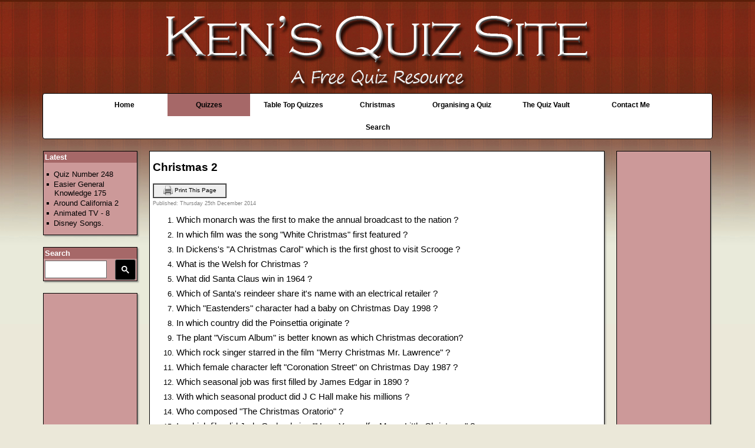

--- FILE ---
content_type: text/html; charset=UTF-8
request_url: https://www.kensquiz.co.uk/quizzes/christmas-quizzes/christmas-2/
body_size: 8845
content:
<!DOCTYPE html>
<!--[if IE 7]>
<html class="ie ie7" lang="en-GB">
<![endif]-->
<!--[if IE 8]>
<html class="ie ie8" lang="en-GB">
<![endif]-->
<!--[if !(IE 7) | !(IE 8)  ]><!-->
<html lang="en-GB">
<!--<![endif]-->
<head>


<meta charset="UTF-8" />
<!--<meta name="viewport" content="width=device-width" />-->
<meta name="viewport" content="width=device-width, initial-scale=1.0 maximum-scale=2.0, user-scalable=no" />
<title>Quizzes &laquo;  Ken&#039;s Quiz Site</title>
<link rel="profile" href="https://gmpg.org/xfn/11" />
<link rel="pingback" href="https://www.kensquiz.co.uk/xmlrpc.php" />
<!--[if lt IE 9]>
<script src="https://www.kensquiz.co.uk/wp-content/themes/kensquizsitethree/js/html5.js" type="text/javascript"></script>
<![endif]-->
<meta name='robots' content='max-image-preview:large' />
	<style>img:is([sizes="auto" i], [sizes^="auto," i]) { contain-intrinsic-size: 3000px 1500px }</style>
	<link rel='dns-prefetch' href='//www.googletagmanager.com' />
<link rel='dns-prefetch' href='//pagead2.googlesyndication.com' />
<link rel="alternate" type="application/rss+xml" title="Ken&#039;s Quiz Site &raquo; Quizzes Comments Feed" href="https://www.kensquiz.co.uk/quizzes/feed/" />
<script type="text/javascript">
/* <![CDATA[ */
window._wpemojiSettings = {"baseUrl":"https:\/\/s.w.org\/images\/core\/emoji\/16.0.1\/72x72\/","ext":".png","svgUrl":"https:\/\/s.w.org\/images\/core\/emoji\/16.0.1\/svg\/","svgExt":".svg","source":{"concatemoji":"https:\/\/www.kensquiz.co.uk\/wp-includes\/js\/wp-emoji-release.min.js?ver=6.8.3"}};
/*! This file is auto-generated */
!function(s,n){var o,i,e;function c(e){try{var t={supportTests:e,timestamp:(new Date).valueOf()};sessionStorage.setItem(o,JSON.stringify(t))}catch(e){}}function p(e,t,n){e.clearRect(0,0,e.canvas.width,e.canvas.height),e.fillText(t,0,0);var t=new Uint32Array(e.getImageData(0,0,e.canvas.width,e.canvas.height).data),a=(e.clearRect(0,0,e.canvas.width,e.canvas.height),e.fillText(n,0,0),new Uint32Array(e.getImageData(0,0,e.canvas.width,e.canvas.height).data));return t.every(function(e,t){return e===a[t]})}function u(e,t){e.clearRect(0,0,e.canvas.width,e.canvas.height),e.fillText(t,0,0);for(var n=e.getImageData(16,16,1,1),a=0;a<n.data.length;a++)if(0!==n.data[a])return!1;return!0}function f(e,t,n,a){switch(t){case"flag":return n(e,"\ud83c\udff3\ufe0f\u200d\u26a7\ufe0f","\ud83c\udff3\ufe0f\u200b\u26a7\ufe0f")?!1:!n(e,"\ud83c\udde8\ud83c\uddf6","\ud83c\udde8\u200b\ud83c\uddf6")&&!n(e,"\ud83c\udff4\udb40\udc67\udb40\udc62\udb40\udc65\udb40\udc6e\udb40\udc67\udb40\udc7f","\ud83c\udff4\u200b\udb40\udc67\u200b\udb40\udc62\u200b\udb40\udc65\u200b\udb40\udc6e\u200b\udb40\udc67\u200b\udb40\udc7f");case"emoji":return!a(e,"\ud83e\udedf")}return!1}function g(e,t,n,a){var r="undefined"!=typeof WorkerGlobalScope&&self instanceof WorkerGlobalScope?new OffscreenCanvas(300,150):s.createElement("canvas"),o=r.getContext("2d",{willReadFrequently:!0}),i=(o.textBaseline="top",o.font="600 32px Arial",{});return e.forEach(function(e){i[e]=t(o,e,n,a)}),i}function t(e){var t=s.createElement("script");t.src=e,t.defer=!0,s.head.appendChild(t)}"undefined"!=typeof Promise&&(o="wpEmojiSettingsSupports",i=["flag","emoji"],n.supports={everything:!0,everythingExceptFlag:!0},e=new Promise(function(e){s.addEventListener("DOMContentLoaded",e,{once:!0})}),new Promise(function(t){var n=function(){try{var e=JSON.parse(sessionStorage.getItem(o));if("object"==typeof e&&"number"==typeof e.timestamp&&(new Date).valueOf()<e.timestamp+604800&&"object"==typeof e.supportTests)return e.supportTests}catch(e){}return null}();if(!n){if("undefined"!=typeof Worker&&"undefined"!=typeof OffscreenCanvas&&"undefined"!=typeof URL&&URL.createObjectURL&&"undefined"!=typeof Blob)try{var e="postMessage("+g.toString()+"("+[JSON.stringify(i),f.toString(),p.toString(),u.toString()].join(",")+"));",a=new Blob([e],{type:"text/javascript"}),r=new Worker(URL.createObjectURL(a),{name:"wpTestEmojiSupports"});return void(r.onmessage=function(e){c(n=e.data),r.terminate(),t(n)})}catch(e){}c(n=g(i,f,p,u))}t(n)}).then(function(e){for(var t in e)n.supports[t]=e[t],n.supports.everything=n.supports.everything&&n.supports[t],"flag"!==t&&(n.supports.everythingExceptFlag=n.supports.everythingExceptFlag&&n.supports[t]);n.supports.everythingExceptFlag=n.supports.everythingExceptFlag&&!n.supports.flag,n.DOMReady=!1,n.readyCallback=function(){n.DOMReady=!0}}).then(function(){return e}).then(function(){var e;n.supports.everything||(n.readyCallback(),(e=n.source||{}).concatemoji?t(e.concatemoji):e.wpemoji&&e.twemoji&&(t(e.twemoji),t(e.wpemoji)))}))}((window,document),window._wpemojiSettings);
/* ]]> */
</script>
<style id='wp-emoji-styles-inline-css' type='text/css'>

	img.wp-smiley, img.emoji {
		display: inline !important;
		border: none !important;
		box-shadow: none !important;
		height: 1em !important;
		width: 1em !important;
		margin: 0 0.07em !important;
		vertical-align: -0.1em !important;
		background: none !important;
		padding: 0 !important;
	}
</style>
<link rel='stylesheet' id='wp-block-library-css' href='https://www.kensquiz.co.uk/wp-includes/css/dist/block-library/style.min.css?ver=6.8.3' type='text/css' media='all' />
<style id='classic-theme-styles-inline-css' type='text/css'>
/*! This file is auto-generated */
.wp-block-button__link{color:#fff;background-color:#32373c;border-radius:9999px;box-shadow:none;text-decoration:none;padding:calc(.667em + 2px) calc(1.333em + 2px);font-size:1.125em}.wp-block-file__button{background:#32373c;color:#fff;text-decoration:none}
</style>
<link rel='stylesheet' id='mediaelement-css' href='https://www.kensquiz.co.uk/wp-includes/js/mediaelement/mediaelementplayer-legacy.min.css?ver=4.2.17' type='text/css' media='all' />
<link rel='stylesheet' id='wp-mediaelement-css' href='https://www.kensquiz.co.uk/wp-includes/js/mediaelement/wp-mediaelement.min.css?ver=6.8.3' type='text/css' media='all' />
<style id='jetpack-sharing-buttons-style-inline-css' type='text/css'>
.jetpack-sharing-buttons__services-list{display:flex;flex-direction:row;flex-wrap:wrap;gap:0;list-style-type:none;margin:5px;padding:0}.jetpack-sharing-buttons__services-list.has-small-icon-size{font-size:12px}.jetpack-sharing-buttons__services-list.has-normal-icon-size{font-size:16px}.jetpack-sharing-buttons__services-list.has-large-icon-size{font-size:24px}.jetpack-sharing-buttons__services-list.has-huge-icon-size{font-size:36px}@media print{.jetpack-sharing-buttons__services-list{display:none!important}}.editor-styles-wrapper .wp-block-jetpack-sharing-buttons{gap:0;padding-inline-start:0}ul.jetpack-sharing-buttons__services-list.has-background{padding:1.25em 2.375em}
</style>
<style id='global-styles-inline-css' type='text/css'>
:root{--wp--preset--aspect-ratio--square: 1;--wp--preset--aspect-ratio--4-3: 4/3;--wp--preset--aspect-ratio--3-4: 3/4;--wp--preset--aspect-ratio--3-2: 3/2;--wp--preset--aspect-ratio--2-3: 2/3;--wp--preset--aspect-ratio--16-9: 16/9;--wp--preset--aspect-ratio--9-16: 9/16;--wp--preset--color--black: #000000;--wp--preset--color--cyan-bluish-gray: #abb8c3;--wp--preset--color--white: #ffffff;--wp--preset--color--pale-pink: #f78da7;--wp--preset--color--vivid-red: #cf2e2e;--wp--preset--color--luminous-vivid-orange: #ff6900;--wp--preset--color--luminous-vivid-amber: #fcb900;--wp--preset--color--light-green-cyan: #7bdcb5;--wp--preset--color--vivid-green-cyan: #00d084;--wp--preset--color--pale-cyan-blue: #8ed1fc;--wp--preset--color--vivid-cyan-blue: #0693e3;--wp--preset--color--vivid-purple: #9b51e0;--wp--preset--gradient--vivid-cyan-blue-to-vivid-purple: linear-gradient(135deg,rgba(6,147,227,1) 0%,rgb(155,81,224) 100%);--wp--preset--gradient--light-green-cyan-to-vivid-green-cyan: linear-gradient(135deg,rgb(122,220,180) 0%,rgb(0,208,130) 100%);--wp--preset--gradient--luminous-vivid-amber-to-luminous-vivid-orange: linear-gradient(135deg,rgba(252,185,0,1) 0%,rgba(255,105,0,1) 100%);--wp--preset--gradient--luminous-vivid-orange-to-vivid-red: linear-gradient(135deg,rgba(255,105,0,1) 0%,rgb(207,46,46) 100%);--wp--preset--gradient--very-light-gray-to-cyan-bluish-gray: linear-gradient(135deg,rgb(238,238,238) 0%,rgb(169,184,195) 100%);--wp--preset--gradient--cool-to-warm-spectrum: linear-gradient(135deg,rgb(74,234,220) 0%,rgb(151,120,209) 20%,rgb(207,42,186) 40%,rgb(238,44,130) 60%,rgb(251,105,98) 80%,rgb(254,248,76) 100%);--wp--preset--gradient--blush-light-purple: linear-gradient(135deg,rgb(255,206,236) 0%,rgb(152,150,240) 100%);--wp--preset--gradient--blush-bordeaux: linear-gradient(135deg,rgb(254,205,165) 0%,rgb(254,45,45) 50%,rgb(107,0,62) 100%);--wp--preset--gradient--luminous-dusk: linear-gradient(135deg,rgb(255,203,112) 0%,rgb(199,81,192) 50%,rgb(65,88,208) 100%);--wp--preset--gradient--pale-ocean: linear-gradient(135deg,rgb(255,245,203) 0%,rgb(182,227,212) 50%,rgb(51,167,181) 100%);--wp--preset--gradient--electric-grass: linear-gradient(135deg,rgb(202,248,128) 0%,rgb(113,206,126) 100%);--wp--preset--gradient--midnight: linear-gradient(135deg,rgb(2,3,129) 0%,rgb(40,116,252) 100%);--wp--preset--font-size--small: 13px;--wp--preset--font-size--medium: 20px;--wp--preset--font-size--large: 36px;--wp--preset--font-size--x-large: 42px;--wp--preset--spacing--20: 0.44rem;--wp--preset--spacing--30: 0.67rem;--wp--preset--spacing--40: 1rem;--wp--preset--spacing--50: 1.5rem;--wp--preset--spacing--60: 2.25rem;--wp--preset--spacing--70: 3.38rem;--wp--preset--spacing--80: 5.06rem;--wp--preset--shadow--natural: 6px 6px 9px rgba(0, 0, 0, 0.2);--wp--preset--shadow--deep: 12px 12px 50px rgba(0, 0, 0, 0.4);--wp--preset--shadow--sharp: 6px 6px 0px rgba(0, 0, 0, 0.2);--wp--preset--shadow--outlined: 6px 6px 0px -3px rgba(255, 255, 255, 1), 6px 6px rgba(0, 0, 0, 1);--wp--preset--shadow--crisp: 6px 6px 0px rgba(0, 0, 0, 1);}:where(.is-layout-flex){gap: 0.5em;}:where(.is-layout-grid){gap: 0.5em;}body .is-layout-flex{display: flex;}.is-layout-flex{flex-wrap: wrap;align-items: center;}.is-layout-flex > :is(*, div){margin: 0;}body .is-layout-grid{display: grid;}.is-layout-grid > :is(*, div){margin: 0;}:where(.wp-block-columns.is-layout-flex){gap: 2em;}:where(.wp-block-columns.is-layout-grid){gap: 2em;}:where(.wp-block-post-template.is-layout-flex){gap: 1.25em;}:where(.wp-block-post-template.is-layout-grid){gap: 1.25em;}.has-black-color{color: var(--wp--preset--color--black) !important;}.has-cyan-bluish-gray-color{color: var(--wp--preset--color--cyan-bluish-gray) !important;}.has-white-color{color: var(--wp--preset--color--white) !important;}.has-pale-pink-color{color: var(--wp--preset--color--pale-pink) !important;}.has-vivid-red-color{color: var(--wp--preset--color--vivid-red) !important;}.has-luminous-vivid-orange-color{color: var(--wp--preset--color--luminous-vivid-orange) !important;}.has-luminous-vivid-amber-color{color: var(--wp--preset--color--luminous-vivid-amber) !important;}.has-light-green-cyan-color{color: var(--wp--preset--color--light-green-cyan) !important;}.has-vivid-green-cyan-color{color: var(--wp--preset--color--vivid-green-cyan) !important;}.has-pale-cyan-blue-color{color: var(--wp--preset--color--pale-cyan-blue) !important;}.has-vivid-cyan-blue-color{color: var(--wp--preset--color--vivid-cyan-blue) !important;}.has-vivid-purple-color{color: var(--wp--preset--color--vivid-purple) !important;}.has-black-background-color{background-color: var(--wp--preset--color--black) !important;}.has-cyan-bluish-gray-background-color{background-color: var(--wp--preset--color--cyan-bluish-gray) !important;}.has-white-background-color{background-color: var(--wp--preset--color--white) !important;}.has-pale-pink-background-color{background-color: var(--wp--preset--color--pale-pink) !important;}.has-vivid-red-background-color{background-color: var(--wp--preset--color--vivid-red) !important;}.has-luminous-vivid-orange-background-color{background-color: var(--wp--preset--color--luminous-vivid-orange) !important;}.has-luminous-vivid-amber-background-color{background-color: var(--wp--preset--color--luminous-vivid-amber) !important;}.has-light-green-cyan-background-color{background-color: var(--wp--preset--color--light-green-cyan) !important;}.has-vivid-green-cyan-background-color{background-color: var(--wp--preset--color--vivid-green-cyan) !important;}.has-pale-cyan-blue-background-color{background-color: var(--wp--preset--color--pale-cyan-blue) !important;}.has-vivid-cyan-blue-background-color{background-color: var(--wp--preset--color--vivid-cyan-blue) !important;}.has-vivid-purple-background-color{background-color: var(--wp--preset--color--vivid-purple) !important;}.has-black-border-color{border-color: var(--wp--preset--color--black) !important;}.has-cyan-bluish-gray-border-color{border-color: var(--wp--preset--color--cyan-bluish-gray) !important;}.has-white-border-color{border-color: var(--wp--preset--color--white) !important;}.has-pale-pink-border-color{border-color: var(--wp--preset--color--pale-pink) !important;}.has-vivid-red-border-color{border-color: var(--wp--preset--color--vivid-red) !important;}.has-luminous-vivid-orange-border-color{border-color: var(--wp--preset--color--luminous-vivid-orange) !important;}.has-luminous-vivid-amber-border-color{border-color: var(--wp--preset--color--luminous-vivid-amber) !important;}.has-light-green-cyan-border-color{border-color: var(--wp--preset--color--light-green-cyan) !important;}.has-vivid-green-cyan-border-color{border-color: var(--wp--preset--color--vivid-green-cyan) !important;}.has-pale-cyan-blue-border-color{border-color: var(--wp--preset--color--pale-cyan-blue) !important;}.has-vivid-cyan-blue-border-color{border-color: var(--wp--preset--color--vivid-cyan-blue) !important;}.has-vivid-purple-border-color{border-color: var(--wp--preset--color--vivid-purple) !important;}.has-vivid-cyan-blue-to-vivid-purple-gradient-background{background: var(--wp--preset--gradient--vivid-cyan-blue-to-vivid-purple) !important;}.has-light-green-cyan-to-vivid-green-cyan-gradient-background{background: var(--wp--preset--gradient--light-green-cyan-to-vivid-green-cyan) !important;}.has-luminous-vivid-amber-to-luminous-vivid-orange-gradient-background{background: var(--wp--preset--gradient--luminous-vivid-amber-to-luminous-vivid-orange) !important;}.has-luminous-vivid-orange-to-vivid-red-gradient-background{background: var(--wp--preset--gradient--luminous-vivid-orange-to-vivid-red) !important;}.has-very-light-gray-to-cyan-bluish-gray-gradient-background{background: var(--wp--preset--gradient--very-light-gray-to-cyan-bluish-gray) !important;}.has-cool-to-warm-spectrum-gradient-background{background: var(--wp--preset--gradient--cool-to-warm-spectrum) !important;}.has-blush-light-purple-gradient-background{background: var(--wp--preset--gradient--blush-light-purple) !important;}.has-blush-bordeaux-gradient-background{background: var(--wp--preset--gradient--blush-bordeaux) !important;}.has-luminous-dusk-gradient-background{background: var(--wp--preset--gradient--luminous-dusk) !important;}.has-pale-ocean-gradient-background{background: var(--wp--preset--gradient--pale-ocean) !important;}.has-electric-grass-gradient-background{background: var(--wp--preset--gradient--electric-grass) !important;}.has-midnight-gradient-background{background: var(--wp--preset--gradient--midnight) !important;}.has-small-font-size{font-size: var(--wp--preset--font-size--small) !important;}.has-medium-font-size{font-size: var(--wp--preset--font-size--medium) !important;}.has-large-font-size{font-size: var(--wp--preset--font-size--large) !important;}.has-x-large-font-size{font-size: var(--wp--preset--font-size--x-large) !important;}
:where(.wp-block-post-template.is-layout-flex){gap: 1.25em;}:where(.wp-block-post-template.is-layout-grid){gap: 1.25em;}
:where(.wp-block-columns.is-layout-flex){gap: 2em;}:where(.wp-block-columns.is-layout-grid){gap: 2em;}
:root :where(.wp-block-pullquote){font-size: 1.5em;line-height: 1.6;}
</style>
<link rel='stylesheet' id='page-list-style-css' href='https://www.kensquiz.co.uk/wp-content/plugins/page-list/css/page-list.css?ver=5.9' type='text/css' media='all' />

<!-- Google tag (gtag.js) snippet added by Site Kit -->
<!-- Google Analytics snippet added by Site Kit -->
<script type="text/javascript" src="https://www.googletagmanager.com/gtag/js?id=GT-W6XG4F3" id="google_gtagjs-js" async></script>
<script type="text/javascript" id="google_gtagjs-js-after">
/* <![CDATA[ */
window.dataLayer = window.dataLayer || [];function gtag(){dataLayer.push(arguments);}
gtag("set","linker",{"domains":["www.kensquiz.co.uk"]});
gtag("js", new Date());
gtag("set", "developer_id.dZTNiMT", true);
gtag("config", "GT-W6XG4F3");
/* ]]> */
</script>
<link rel="https://api.w.org/" href="https://www.kensquiz.co.uk/wp-json/" /><link rel="alternate" title="JSON" type="application/json" href="https://www.kensquiz.co.uk/wp-json/wp/v2/pages/4" /><link rel="EditURI" type="application/rsd+xml" title="RSD" href="https://www.kensquiz.co.uk/xmlrpc.php?rsd" />
<meta name="generator" content="WordPress 6.8.3" />
<link rel="canonical" href="https://www.kensquiz.co.uk/quizzes/" />
<link rel='shortlink' href='https://www.kensquiz.co.uk/?p=4' />
<link rel="alternate" title="oEmbed (JSON)" type="application/json+oembed" href="https://www.kensquiz.co.uk/wp-json/oembed/1.0/embed?url=https%3A%2F%2Fwww.kensquiz.co.uk%2Fquizzes%2F" />
<link rel="alternate" title="oEmbed (XML)" type="text/xml+oembed" href="https://www.kensquiz.co.uk/wp-json/oembed/1.0/embed?url=https%3A%2F%2Fwww.kensquiz.co.uk%2Fquizzes%2F&#038;format=xml" />
<meta name="generator" content="Site Kit by Google 1.170.0" />
<!-- Google AdSense meta tags added by Site Kit -->
<meta name="google-adsense-platform-account" content="ca-host-pub-2644536267352236">
<meta name="google-adsense-platform-domain" content="sitekit.withgoogle.com">
<!-- End Google AdSense meta tags added by Site Kit -->

<!-- Google AdSense snippet added by Site Kit -->
<script type="text/javascript" async="async" src="https://pagead2.googlesyndication.com/pagead/js/adsbygoogle.js?client=ca-pub-6035037949651297&amp;host=ca-host-pub-2644536267352236" crossorigin="anonymous"></script>

<!-- End Google AdSense snippet added by Site Kit -->
<link rel="icon" href="https://www.kensquiz.co.uk/wp-content/uploads/cropped-cropped-site-icon-32x32.jpg" sizes="32x32" />
<link rel="icon" href="https://www.kensquiz.co.uk/wp-content/uploads/cropped-cropped-site-icon-192x192.jpg" sizes="192x192" />
<link rel="apple-touch-icon" href="https://www.kensquiz.co.uk/wp-content/uploads/cropped-cropped-site-icon-180x180.jpg" />
<meta name="msapplication-TileImage" content="https://www.kensquiz.co.uk/wp-content/uploads/cropped-cropped-site-icon-270x270.jpg" />
<!--<link rel="stylesheet" href="https://www.kensquiz.co.uk/wp-content/themes/kensquizsitethree/html5-doctor-reset-stylesheet.css" type="text/css" media="screen" />-->

<link rel="stylesheet" href="https://www.kensquiz.co.uk/wp-content/themes/kensquizsitethree/style.css" type="text/css" media="screen" />
<link rel="stylesheet" type="text/css" media="print" href="https://www.kensquiz.co.uk/wp-content/themes/kensquizsitethree/print.css" />



<!-- Script for Custom Google Search integration -->
<script>
  (function() {
    var cx = 'partner-pub-9213372745182820:3974034687';
    var gcse = document.createElement('script');
    gcse.type = 'text/javascript';
    gcse.async = true;
    gcse.src = 'https://cse.google.com/cse.js?cx=' + cx;
    var s = document.getElementsByTagName('script')[0];
    s.parentNode.insertBefore(gcse, s);
  })();
</script>

</head>


<body class="wp-singular page-template-default page page-id-4 wp-theme-kensquizsitethree">

<div id="page" class="hfeed site">
	<div id="masthead" class="site-header" role="banner">


        <span id="titlelogoholder">
            <a href="https://www.kensquiz.co.uk/">
            <img alt="Ken's Quiz Site. A Free Quiz Resource" src="https://www.kensquiz.co.uk/wp-content/themes/kensquizsitethree/images/logo.png" class="header-image">
			<img alt="Ken's Quiz Site. A Free Quiz Resource" src="https://www.kensquiz.co.uk/wp-content/themes/kensquizsitethree/images/logo-black.jpg" class="header-image-black">
            </a>
        </span>

        <!-- Original -->
<!--        <span id="menuholder">
<!-- 		<div id="navmenu" class="main-navigation dropshadow" role="navigation">
        <!-- Dynamic Menu Items configured from within WP-ADMIN -->
<!-- 	         -->
<!-- 		</div><!-- #site-navigation -->
<!--         </span>-->

        <!-- From STTG -->
	
        <span class="navmenuspan">
		<div id="navmenu" class="main-navigation" role="navigation">
	        <div class="menu-header"><ul id="menu-main-menu" class="menu"><li id="menu-item-342" class="menu-item menu-item-type-post_type menu-item-object-page menu-item-home menu-item-342"><a href="https://www.kensquiz.co.uk/">Home</a></li>
<li id="menu-item-39" class="menu-item menu-item-type-post_type menu-item-object-page current-menu-item page_item page-item-4 current_page_item menu-item-has-children menu-item-39"><a href="https://www.kensquiz.co.uk/quizzes/" aria-current="page">Quizzes</a>
<ul class="sub-menu">
	<li id="menu-item-66" class="menu-item menu-item-type-custom menu-item-object-custom menu-item-66"><a href="/quizzes/quiz-archive">General Knowledge</a></li>
	<li id="menu-item-67" class="menu-item menu-item-type-custom menu-item-object-custom menu-item-67"><a href="/quizzes/quizzes-for-special-occassions">Special Occasions</a></li>
	<li id="menu-item-68" class="menu-item menu-item-type-custom menu-item-object-custom menu-item-68"><a href="/quizzes/culture">Culture</a></li>
	<li id="menu-item-74" class="menu-item menu-item-type-custom menu-item-object-custom menu-item-74"><a href="/quizzes/food-a-drink-quizzes">Food &#038; Drink</a></li>
	<li id="menu-item-69" class="menu-item menu-item-type-custom menu-item-object-custom menu-item-69"><a href="/quizzes/history-quizzes">History Quizzes</a></li>
	<li id="menu-item-70" class="menu-item menu-item-type-custom menu-item-object-custom menu-item-70"><a href="/quizzes/music-trivia">Music Trivia</a></li>
	<li id="menu-item-71" class="menu-item menu-item-type-custom menu-item-object-custom menu-item-71"><a href="/quizzes/people-and-places">People and Places</a></li>
	<li id="menu-item-72" class="menu-item menu-item-type-custom menu-item-object-custom menu-item-72"><a href="/quizzes/science-a-nature">Science &#038; Nature</a></li>
	<li id="menu-item-73" class="menu-item menu-item-type-custom menu-item-object-custom menu-item-73"><a href="/quizzes/sports-quizzes">Sports Quizzes</a></li>
	<li id="menu-item-75" class="menu-item menu-item-type-custom menu-item-object-custom menu-item-75"><a href="/quizzes/tv-and-films">TV and Films</a></li>
	<li id="menu-item-791" class="menu-item menu-item-type-custom menu-item-object-custom menu-item-791"><a href="/quizzes/christmas-quizzes">Christmas</a></li>
</ul>
</li>
<li id="menu-item-29" class="menu-item menu-item-type-post_type menu-item-object-page menu-item-has-children menu-item-29"><a href="https://www.kensquiz.co.uk/table-top-quizzes/">Table Top Quizzes</a>
<ul class="sub-menu">
	<li id="menu-item-31" class="menu-item menu-item-type-post_type menu-item-object-page menu-item-has-children menu-item-31"><a href="https://www.kensquiz.co.uk/table-top-quizzes/picture-rounds/">Picture Rounds</a>
	<ul class="sub-menu">
		<li id="menu-item-32" class="menu-item menu-item-type-post_type menu-item-object-page menu-item-32"><a href="https://www.kensquiz.co.uk/table-top-quizzes/picture-rounds/logos/">Logos</a></li>
		<li id="menu-item-33" class="menu-item menu-item-type-post_type menu-item-object-page menu-item-33"><a href="https://www.kensquiz.co.uk/table-top-quizzes/picture-rounds/other-ideas/">Other Ideas</a></li>
	</ul>
</li>
	<li id="menu-item-35" class="menu-item menu-item-type-post_type menu-item-object-page menu-item-has-children menu-item-35"><a href="https://www.kensquiz.co.uk/table-top-quizzes/word-puzzles/">Word Puzzles</a>
	<ul class="sub-menu">
		<li id="menu-item-36" class="menu-item menu-item-type-post_type menu-item-object-page menu-item-36"><a href="https://www.kensquiz.co.uk/table-top-quizzes/word-puzzles/anagrams/">Anagrams</a></li>
		<li id="menu-item-37" class="menu-item menu-item-type-post_type menu-item-object-page menu-item-37"><a href="https://www.kensquiz.co.uk/table-top-quizzes/word-puzzles/dingbats/">Dingbats</a></li>
		<li id="menu-item-38" class="menu-item menu-item-type-post_type menu-item-object-page menu-item-38"><a href="https://www.kensquiz.co.uk/table-top-quizzes/word-puzzles/ditloids/">Ditloids</a></li>
	</ul>
</li>
	<li id="menu-item-224" class="menu-item menu-item-type-post_type menu-item-object-page menu-item-224"><a href="https://www.kensquiz.co.uk/table-top-quizzes/cryptic-quizzes/">Cryptic Quizzes</a></li>
	<li id="menu-item-34" class="menu-item menu-item-type-post_type menu-item-object-page menu-item-34"><a href="https://www.kensquiz.co.uk/table-top-quizzes/seasonal-rounds/">Seasonal Rounds</a></li>
	<li id="menu-item-30" class="menu-item menu-item-type-post_type menu-item-object-page menu-item-30"><a href="https://www.kensquiz.co.uk/table-top-quizzes/other-types/">Other Types</a></li>
</ul>
</li>
<li id="menu-item-788" class="menu-item menu-item-type-post_type menu-item-object-page menu-item-has-children menu-item-788"><a href="https://www.kensquiz.co.uk/christmas/">Christmas</a>
<ul class="sub-menu">
	<li id="menu-item-790" class="menu-item menu-item-type-custom menu-item-object-custom menu-item-790"><a href="/quizzes/christmas-quizzes">Christmas Quizzes</a></li>
	<li id="menu-item-789" class="menu-item menu-item-type-post_type menu-item-object-page menu-item-789"><a href="https://www.kensquiz.co.uk/table-top-quizzes/seasonal-rounds/">Paper Rounds</a></li>
</ul>
</li>
<li id="menu-item-43" class="menu-item menu-item-type-post_type menu-item-object-page menu-item-43"><a href="https://www.kensquiz.co.uk/organising-a-quiz/">Organising a Quiz</a></li>
<li id="menu-item-45" class="menu-item menu-item-type-post_type menu-item-object-page menu-item-45"><a href="https://www.kensquiz.co.uk/the-quiz-vault/">The Quiz Vault</a></li>
<li id="menu-item-44" class="menu-item menu-item-type-post_type menu-item-object-page menu-item-44"><a href="https://www.kensquiz.co.uk/contact-me/">Contact Me</a></li>
<li id="menu-item-3543" class="menu-item menu-item-type-post_type menu-item-object-page menu-item-3543"><a href="https://www.kensquiz.co.uk/search/">Search</a></li>
</ul></div>		</div>
        </span>


    <!-- Google Advert for Smaller screens -->

    <!--<div id="advert_top_468">-->
	<div class="kensquizsite_mobilewidgetzone"><!-- NOTE! must add the class mobile_responsive_advert to the <ins> element of Google Ad -->
<script async="" src="//pagead2.googlesyndication.com/pagead/js/adsbygoogle.js"></script>
		<!-- Freequiz responsive -->
		<ins class="adsbygoogle mobile_responsive_advert" style="display:block" data-ad-client="ca-pub-6035037949651297" data-ad-slot="7257554496" data-ad-format="auto"></ins>
		<script>
		(adsbygoogle = window.adsbygoogle || []).push({});
</script>
</div>    <!--</div>-->



	</div> <!-- #masthead -->




	<div id="wrapper">



    <div id="left-sidebar" class="kensquizsite_sidebar">
    <div class="kensquizsite_sidebarwidget kensquizsite_widget dropshadow"><h2 class="widgettitle">Latest</h2>
<div class='kensquizsite_latestquizzessmallwidget'><ul class='kensquizsite_latestquizzessmallwidget_ul'><li class='kensquizsite_latestquizzessmallwidget_li'><a href="/quizzes/quiz-archive/quiz-number-248" class=kensquizsite_latestquizzes_link>Quiz Number 248</a></li><li class='kensquizsite_latestquizzessmallwidget_li'><a href="/quizzes/quiz-archive/easier-general-knowledge-175" class=kensquizsite_latestquizzes_link>Easier General Knowledge 175</a></li><li class='kensquizsite_latestquizzessmallwidget_li'><a href="/quizzes/people-and-places/around-california-2" class=kensquizsite_latestquizzes_link>Around California 2</a></li><li class='kensquizsite_latestquizzessmallwidget_li'><a href="/quizzes/tv-and-films/animated-tv-8" class=kensquizsite_latestquizzes_link>Animated TV - 8</a></li><li class='kensquizsite_latestquizzessmallwidget_li'><a href="https://www.kensquiz.co.uk/table-top-quizzes/other-types/disney-songs/" class=kensquizsite_latestquizzes_link>Disney Songs.</a></li></ul></div></div><div class="widget_text kensquizsite_sidebarwidget kensquizsite_widget dropshadow"><h2 class="widgettitle">Search</h2>
<div class="textwidget custom-html-widget"><gcse:searchbox-only resultsurl="https://www.kensquiz.co.uk/search"></gcse:searchbox-only></div></div><div class="kensquizsite_sidebarwidget kensquizsite_widget dropshadow">			<div class="textwidget"><script async src="//pagead2.googlesyndication.com/pagead/js/adsbygoogle.js"></script>
<!-- 160x600, created 8/29/10 -->
<ins class="adsbygoogle"
     style="display:inline-block;width:160px;height:600px"
     data-ad-client="ca-pub-6035037949651297"
     data-ad-slot="1172954751"></ins>
<script>
(adsbygoogle = window.adsbygoogle || []).push({});
</script>
</div>
		</div><div class="kensquizsite_sidebarwidget kensquizsite_widget dropshadow"><a href="https://www.kenspubquiz.co.uk" class="kpq_advert_link" target="_blank"><img width="160" height="600" src="https://www.kensquiz.co.uk/wp-content/uploads/kenspubquiz_160x600v2.jpg" class="image wp-image-30400 kpq_advert_image attachment-full size-full" alt="" style="max-width: 100%; height: auto;" decoding="async" fetchpriority="high" srcset="https://www.kensquiz.co.uk/wp-content/uploads/kenspubquiz_160x600v2.jpg 160w, https://www.kensquiz.co.uk/wp-content/uploads/kenspubquiz_160x600v2-80x300.jpg 80w" sizes="(max-width: 160px) 100vw, 160px" /></a></div>    </div> <!--Left Sidebar-->

    <div id="right-sidebar" class="kensquizsite_sidebar">
    <div class="kensquizsite_sidebarwidget kensquizsite_widget dropshadow"><script async src="//pagead2.googlesyndication.com/pagead/js/adsbygoogle.js"></script>
<!-- 160x600, created 8/29/10 -->
<ins class="adsbygoogle"
     style="display:inline-block;width:160px;height:600px"
     data-ad-client="ca-pub-6035037949651297"
     data-ad-slot="1172954751"></ins>
<script>
(adsbygoogle = window.adsbygoogle || []).push({});
</script>
</div><div class="kensquizsite_sidebarwidget kensquizsite_widget dropshadow"><script async src="//pagead2.googlesyndication.com/pagead/js/adsbygoogle.js"></script>
<!-- 160x600, created 8/29/10 -->
<ins class="adsbygoogle"
     style="display:inline-block;width:160px;height:600px"
     data-ad-client="ca-pub-6035037949651297"
     data-ad-slot="1172954751"></ins>
<script>
(adsbygoogle = window.adsbygoogle || []).push({});
</script>                   </div>    </div> <!-- Right Sidebar -->

    <div id="middle_column">





 <!-- Start the Loop. -->
 
           <div class="post dropshadow">
	<div class="entry">


 
	

 <!-- Display the Post's content in a div box. -->






   <div class='entry-header kensquizsite_pagetitle'>
<h2 class='entry-title kensquizsite_pagetitle'>Christmas 2</h2>
</div>
<span class="kensquizsite_printandpdf"><button onClick="window.print()" class="kensquizsite_printbutton"><IMG SRC="https://www.kensquiz.co.uk/wp-content/plugins/kensquiz/printer.png" ALIGN="absmiddle" width=16 height=16>&nbsp;Print This Page</button></span><span class='kensquizsite_publishedtext'>Published: Thursday 25th December 2014</span><span class='kensquizsite_quizblurb'></span><ol class='kensquizsite_questionlist'>
<li class='kensquizsite_questionlistitem'>
<span id='kensquizsite_questionlist_question' class='kensquizsite_questionlist_question'>Which monarch was the first to make the annual broadcast to the nation ?</span>
</li><li class='kensquizsite_questionlistitem'>
<span id='kensquizsite_questionlist_question' class='kensquizsite_questionlist_question'>In which film was the song "White Christmas" first featured ? </span>
</li><li class='kensquizsite_questionlistitem'>
<span id='kensquizsite_questionlist_question' class='kensquizsite_questionlist_question'>In Dickens's "A Christmas Carol" which is the first ghost to visit Scrooge ? </span>
</li><li class='kensquizsite_questionlistitem'>
<span id='kensquizsite_questionlist_question' class='kensquizsite_questionlist_question'>What is the Welsh for Christmas ? </span>
</li><li class='kensquizsite_questionlistitem'>
<span id='kensquizsite_questionlist_question' class='kensquizsite_questionlist_question'>What did Santa Claus win in 1964 ? </span>
</li><li class='kensquizsite_questionlistitem'>
<span id='kensquizsite_questionlist_question' class='kensquizsite_questionlist_question'>Which of Santa's reindeer share it's name with an electrical retailer ? </span>
</li><li class='kensquizsite_questionlistitem'>
<span id='kensquizsite_questionlist_question' class='kensquizsite_questionlist_question'>Which "Eastenders" character had a baby on Christmas Day 1998 ? </span>
</li><li class='kensquizsite_questionlistitem'>
<span id='kensquizsite_questionlist_question' class='kensquizsite_questionlist_question'>In which country did the Poinsettia originate ? </span>
</li><li class='kensquizsite_questionlistitem'>
<span id='kensquizsite_questionlist_question' class='kensquizsite_questionlist_question'>The plant "Viscum Album" is better known as which Christmas decoration? </span>
</li><li class='kensquizsite_questionlistitem'>
<span id='kensquizsite_questionlist_question' class='kensquizsite_questionlist_question'>Which rock singer starred in the film "Merry Christmas Mr. Lawrence" ? </span>
<div class="kensquizsite_mobilemidcontentwidgetzone"><!-- NOTE! must add the class mobile_responsive_advert to the <ins> element of Google Ad -->
<script async src="//pagead2.googlesyndication.com/pagead/js/adsbygoogle.js"></script>
		<!-- Freequiz responsive -->
		<ins class="adsbygoogle mobile_responsive_advert"
			 style="display:block"
			 data-ad-client="ca-pub-6035037949651297"
			 data-ad-slot="7257554496"
			 data-ad-format="auto"></ins>
		<script>
		(adsbygoogle = window.adsbygoogle || []).push({});
</script></div></li><li class='kensquizsite_questionlistitem'>
<span id='kensquizsite_questionlist_question' class='kensquizsite_questionlist_question'>Which female character left "Coronation Street" on Christmas Day 1987 ? </span>
</li><li class='kensquizsite_questionlistitem'>
<span id='kensquizsite_questionlist_question' class='kensquizsite_questionlist_question'>Which seasonal job was first filled by James Edgar in 1890 ? </span>
</li><li class='kensquizsite_questionlistitem'>
<span id='kensquizsite_questionlist_question' class='kensquizsite_questionlist_question'>With which seasonal product did J C Hall make his millions ? </span>
</li><li class='kensquizsite_questionlistitem'>
<span id='kensquizsite_questionlist_question' class='kensquizsite_questionlist_question'>Who composed "The Christmas Oratorio" ? </span>
</li><li class='kensquizsite_questionlistitem'>
<span id='kensquizsite_questionlist_question' class='kensquizsite_questionlist_question'>In which film did Judy Garland sing "Have Yourself a Merry Little Christmas" ? </span>
</li><li class='kensquizsite_questionlistitem'>
<span id='kensquizsite_questionlist_question' class='kensquizsite_questionlist_question'>What is myrrh ? </span>
</li><li class='kensquizsite_questionlistitem'>
<span id='kensquizsite_questionlist_question' class='kensquizsite_questionlist_question'>What name is given to the four week period leading up to Christmas ? </span>
</li><li class='kensquizsite_questionlistitem'>
<span id='kensquizsite_questionlist_question' class='kensquizsite_questionlist_question'>Who discovered Christmas Island ? </span>
</li><li class='kensquizsite_questionlistitem'>
<span id='kensquizsite_questionlist_question' class='kensquizsite_questionlist_question'>In which fictional land is it always winter but never Christmas ? </span>
</li><li class='kensquizsite_questionlistitem'>
<span id='kensquizsite_questionlist_question' class='kensquizsite_questionlist_question'>Which fruity sauce is a usual accompaniment to the Christmas turkey ? </span>
</li></ol>
<span class='kensquizsite_questionlist_getanswerstext'>Find the ANSWERS HERE</span><span class='kensquizsite_questionlist_getanswerslink'><a href='https://www.kensquiz.co.uk:443/quizzes/christmas-quizzes/christmas-2/answers'>Christmas 2</a></span><br/>
 </div>


 </div> <!-- closes the first div box -->

<!-- <div id="commentsarea">
  <button id="reveal">Show Comments</button>
</div> -->

 
<div id="commentsareawrapper">
  <button id="reveal">Show Comments</button>
	<h2 id="comments_loading">Loading Comments...</h2>
</div>



 <!-- Stop The Loop (but note the "else:" - see next line). -->

 




<div class="kensquizsite_footerwidgetzone"><center>
<iframe loading="lazy" src="https://rcm-eu.amazon-adsystem.com/e/cm?o=2&p=26&l=ur1&category=amazon_music_bounty&banner=1V57MVM19383HTG13582&f=ifr&linkID=0292e63c0b891dfd282f556caf321dd1&t=kensquiz-21&tracking_id=kensquiz-21" width="468" height="60" scrolling="no" border="0" marginwidth="0" style="border:none;" frameborder="0"></iframe>



</center></div>


        </div> <!-- middle_column -->

	</div><!-- #wrapper -->



	<footer id="footer" role="contentinfo">

		<span class="site-info">Copyright &copy; 2011-2026 Kensquiz.co.uk. All Rights Reserved.</span><!-- .site-info -->

	</footer>
</div><!-- #page -->

<script type="speculationrules">
{"prefetch":[{"source":"document","where":{"and":[{"href_matches":"\/*"},{"not":{"href_matches":["\/wp-*.php","\/wp-admin\/*","\/wp-content\/uploads\/*","\/wp-content\/*","\/wp-content\/plugins\/*","\/wp-content\/themes\/kensquizsitethree\/*","\/*\\?(.+)"]}},{"not":{"selector_matches":"a[rel~=\"nofollow\"]"}},{"not":{"selector_matches":".no-prefetch, .no-prefetch a"}}]},"eagerness":"conservative"}]}
</script>
<script type="text/javascript" src="https://www.kensquiz.co.uk/wp-includes/js/jquery/jquery.min.js?ver=3.7.1" id="jquery-core-js"></script>
<script type="text/javascript" src="https://www.kensquiz.co.uk/wp-includes/js/jquery/jquery-migrate.min.js?ver=3.4.1" id="jquery-migrate-js"></script>
<script type="text/javascript" id="kensquiz-comments-script-js-extra">
/* <![CDATA[ */
var ajax_object = {"ajax_url":"https:\/\/www.kensquiz.co.uk\/wp-admin\/admin-ajax.php","quizcategory":"christmas-quizzes","quizname":"christmas-2","pagename":"quizzes","theID":"4"};
/* ]]> */
</script>
<script type="text/javascript" src="https://www.kensquiz.co.uk/wp-content/themes/kensquizsitethree/js/comments_load.js?ver=6.8.3" id="kensquiz-comments-script-js"></script>


</body>
</html>


--- FILE ---
content_type: text/html; charset=utf-8
request_url: https://www.google.com/recaptcha/api2/aframe
body_size: 116
content:
<!DOCTYPE HTML><html><head><meta http-equiv="content-type" content="text/html; charset=UTF-8"></head><body><script nonce="vRBWd7-hILWMW5l9YNH3bQ">/** Anti-fraud and anti-abuse applications only. See google.com/recaptcha */ try{var clients={'sodar':'https://pagead2.googlesyndication.com/pagead/sodar?'};window.addEventListener("message",function(a){try{if(a.source===window.parent){var b=JSON.parse(a.data);var c=clients[b['id']];if(c){var d=document.createElement('img');d.src=c+b['params']+'&rc='+(localStorage.getItem("rc::a")?sessionStorage.getItem("rc::b"):"");window.document.body.appendChild(d);sessionStorage.setItem("rc::e",parseInt(sessionStorage.getItem("rc::e")||0)+1);localStorage.setItem("rc::h",'1769044045727');}}}catch(b){}});window.parent.postMessage("_grecaptcha_ready", "*");}catch(b){}</script></body></html>

--- FILE ---
content_type: text/css
request_url: https://www.kensquiz.co.uk/wp-content/themes/kensquizsitethree/style.css
body_size: 3828
content:
/*
Theme Name: Ken's Quiz Site v3
Theme URI: http://www.kensquiz.co.uk/
Description: A custom theme for the third design iteration of Ken's Quiz Site
Author: oshingler
Author URI: http://www.olivershingler.com/
Version: 1.0
Tags: quiz

License:
License URI:

General comments (optional).
*/

#page {
    width: 100%;

}



a img {
    border: none;
}
body {
	padding: 10px;
	margin: 0;
	font-family: Verdana, Arial, sans-serif;
	font-size: 0.8em;
	background-image: url(images/bg-master.jpg);
	background-color: rgb(235, 232, 217);
	background-attachment: fixed;
	background-clip: border-box;
	background-origin: padding-box;
	background-position-x: left;
	background-position-y: top;
	background-repeat: repeat-x;
	background-size: auto;
}
a:link, a:active, a:visited {
	text-decoration: underline;
	color: #274749;
}
a:hover {
	color: #367074;
}



/* *************************************************** */
/* Header */
/* *************************************************** */
.site-header {
    /*border: 2px solid green;*/
    text-align:center;
}
.header-image-black {
	display: none;
}


.header-image {
	max-width: 100%;
    max-height: 100%;
    text-align: center;
    border: none;
    /*border: 1px solid black;*/
}

/* Hide Akismet Smiley */
img#wpstats{width:0px;height:0px;overflow:hidden}

/* *************************************************** */
/* Drop-down Menu */
/* *************************************************** */
#navmenu {
	display: inline-block;
    margin-left: auto;
    margin-right: auto;
    width: 90%;
    /*background: #b9c6ff;*/
	background: white;
    margin-top: 0px;
    margin-bottom: 0px;
    -moz-border-radius: 4px;
    border-radius: 4px;
	border: 1px solid black;

}
#navmenu .menu-header,
div.menu {
	font-size: 0.9em;
	font-family: Verdana, Arial;
	font-weight: bold;
}
#navmenu .menu-header ul,
div.menu ul {
	list-style: none;
    margin-top: 0px;
    margin-bottom: 0px;
	margin-left: auto;
    margin-right: auto;
	padding: 0;
    width:100%;

}
#navmenu .menu-header li,
div.menu li {
    display: inline-block;
	position: relative;
    margin-left: 0px;
    margin-right: 0px;
    padding-left: 0px;
    padding-right: 0px;
}
#navmenu a {
	color: #000;
	display: inline-block;
	line-height: 38px;
    margin-left: 0px;
    margin-right: 0px;
	text-decoration: none;
	text-align: center;
    width: 140px;
}
#navmenu ul ul {
	display: none;
	position: absolute;
	top: 38px;
	float: left;
	z-index: 99999;
}
#navmenu ul ul ul {
	left: 100%;
	top: 0;
}
#navmenu ul ul a {
	color: #000;
	display: block;
	line-height: 37px;
	text-decoration: none;
	text-align: center;
	background: white;
	border: 1px black solid;
	width: 138px;
	margin-top: -1px;
}
#navmenu .sub-menu  {
	/*-moz-box-shadow: 5px 5px 5px black;
	-webkit-box-shadow: 5px 5px 5px black;
	box-shadow: 5px 5px 5px black;	*/
}
#navmenu li:hover > a,
#navmenu ul ul :hover > a {
	/*background: #99acfc;*/
	background: #cc9999;
	color: #000;
	-moz-border-radius: 0;
	border-radius: 0;
}
#navmenu ul ul :hover > a {
	margin-left: 0px;
}
#navmenu ul li:hover > ul {
	display: block;
}
#navmenu ul li.current_page_item > a,
#navmenu ul li.current-menu-ancestor > a,
#navmenu ul li.current-menu-item > a,
#navmenu ul li.current-menu-parent > a {
	/*background: #989898;*/
    /*background: #4d6fff;*/
	background: #a66868;
	/*background-image: linear-gradient(bottom, #367074 33%, #274749 90%);
	background-image: -o-linear-gradient(bottom, #367074 33%, #274749 90%);
	background-image: -moz-linear-gradient(bottom, #367074 33%, #274749 90%);
	background-image: -webkit-linear-gradient(bottom, #367074 33%, #274749 90%);
	background-image: -ms-linear-gradient(bottom, #367074 33%, #274749 90%);
	background-image: -webkit-gradient( linear, left bottom, left top, color-stop(0.33, #367074), color-stop(0.9, #274749) );*/
	/*filter: progid:DXImageTransform.Microsoft.gradient( startColorstr='#274749', endColorstr='#367074',GradientType=0 );*/
}
* html #navmenu ul li.current_page_item a,
* html #navmenu ul li.current-menu-ancestor a,
* html #navmenu ul li.current-menu-item a,
* html #navmenu ul li.current-menu-parent a,
* html #navmenu ul li a:hover {
	/*background-image: linear-gradient(bottom, #367074 33%, #274749 90%);
	background-image: -o-linear-gradient(bottom, #367074 33%, #274749 90%);
	background-image: -moz-linear-gradient(bottom, #367074 33%, #274749 90%);
	background-image: -webkit-linear-gradient(bottom, #367074 33%, #274749 90%);
	background-image: -ms-linear-gradient(bottom, #367074 33%, #274749 90%);
	background-image: -webkit-gradient( linear, left bottom, left top, color-stop(0.33, #367074), color-stop(0.9, #274749) );*/
}



/* *************************************************** */
/* Main */
/* *************************************************** */

#middle_column {
    /*background: #fff;    */
    overflow: hidden;
    padding-top: 10px;
    padding-left: 20px;
    padding-right: 20px;
}

#wrapper {
    margin-left: auto;
    margin-right: auto;
    clear: both;
    overflow:hidden;
    width: 90%;
}


.entry {
	margin: 0;
	padding: 0;
	position: relative;
	z-index: 20;
	/*border: 1px solid white;*/
}

.headerpadding {
	padding-top: 16px;
}

.pageheader {
	padding-top: 16px;
}

#quizbackgroundimagediv {
	position: relative;
	margin-left: -5px;
	margin-right: -5px;
	z-index: -2;
	margin-top: -16px;
    opacity: 0.4;
}

#quizbackgroundimagediv  img, #quizbackgroundimagegradient img {
    position: absolute;
    left: 0;
    top: 0;
    width: 100%;
    height: auto;

}


#quizbackgroundimagegradient {
	position: relative;
	margin-left: -5px;
	margin-right: -5px;
	z-index: -1;
	margin-top: -16px;
	background: blue;
}

.hidden {
	opacity: 0.0;
}

.post {
	background: white;
	margin-top: 10px;
	border: 1px solid black;
	margin-bottom: 15px;
	padding-left: 5px;
	padding-right: 5px;
	min-height: 500px;
}

.entry-title {
	/*padding-top: 16px;*/
}

.dropshadow {
	-moz-box-shadow: 2px 2px 2px rgba(104,104,104,0.56);
	-webkit-box-shadow: 2px 2px 2px rgba(104,104,104,0.56);
	box-shadow: 2px 2px 2px rgba(104,104,104,0.56);
}


/* *************************************************** */
/* Mobile Adverts (Responsive) */
/* *************************************************** */
/*#advert_top_468 {
    margin-top: 5px;
    margin-bottom: 5px;
    margin-left: auto;
    margin-right: auto;
}*/
/*
#advert_top_320 {
	height: 50px;
}*/
.mobile_responsive_advert {
    margin-top: 5px;
    margin-bottom: 5px;
}


/* *************************************************** */
/* Footer */
/* *************************************************** */
#footer {
	clear: both;
	width: 100%;
	text-align:center;
}

.kensquizsite_footerwidgetzone {

}

.kensquizsite_footerwidgetzone img {
	max-width:100%;
	max-height:100%;
	margin-right: auto;
	margin-left: auto;
	display: block;
}

/* *************************************************** */
/* Sidebar */
/* *************************************************** */
.kensquizsite_sidebar {
    width: 160px;
    display: inline-block;
	/* margin: none;*/
}

#left-sidebar {
    float: left;
}

#right-sidebar {
    float: right;
    padding-right: 2px;
    padding-bottom: 5px;
}








/* *************************************************** */
/* Sidebar Widgets */
/* *************************************************** */
.kensquizsite_widget {
    padding: 0px;
    vertical-align: top;
	border: 1px solid black;
	overflow: hidden;
    background: white;
}

.kensquizsite_widget a {
    padding: 0px;
    margin: 0px;
}

.kensquizsite_widget img {
    padding: 0px;
    margin: 0px;
    vertical-align: top;
}

.kensquizsite_sidebarwidget {
    margin-top: 20px;
	background: #cc9999;
	/*padding-right: 3px;	*/
}

.kensquizsite_sidebarwidget h2 {
	background: #a66868;
    width: 156px;
    font-size: 1em;
    margin: 0px;
    padding: 2px;
    color: #fff;
}

/*.kensquizsite_latestquizzessmallwidget ul {*/
.kensquizsite_sidebarwidget ul {
    padding-left: 18px;
    margin: 0;
    padding-top: 10px;
    padding-bottom: 10px;
    list-style-type: square;
}

/*.kensquizsite_latestquizzessmallwidget li {*/
.kensquizsite_sidebarwidget li {
    margin-left:0;
    padding: 0;
    margin-top: 2px;
    margin-bottom:  2px;
    text-indent:2px;
}

.kpq_advert_image {
	margin: none; !important
	padding-right: 1px; !important
}

.kpq_advert_link {

}

.textwidget {
	margin-bottom: -3px;
}


/* *************************************************** */
/* Quiz Sheet Engine Styles */
/* *************************************************** */
/*  Page Title:             kensquizsite_pagetitle
    Category Information:   kensquizsite_categoryinfo

    Question List:          kensquizsite_questionlist
    Question List Item:     kensquizsite_questionlistitem
    Question List Question: kensquizsite_questionlist_question
    Question List Answer:   kensquizsite_questionlist_answer

    Get Answers Text:       kensquizsite_questionlist_getanswerstext
    Get Answers Link:       kensquizsite_questionlist_getanswerslink

    Category List:          kensquizsite_categorylist
    Category List Item:     kensquizsite_categorylistitem
    Category List Link:     kensquizsite_categorylistlink
    Category List Text:     kensquizsite_categorylisttext

    Category Page Text:     kensquizsite_categoryinfotext
    Quiz List Publish Date: kensquizsite_publishedtext


*/

.kensquizsite_categorylist a {
    font-size: 1.2em;
    display: inline-block;
}

.kensquizsite_categorylist li {
    margin-bottom: 10px;
    list-style-type: square;
}

.kensquizsite_categorylisttext {
    display:block;
}

.kensquizsite_questionlist_answer {
    display: block;
    font-weight: bold;
    font-style: italic;
}

.kensquizsite_questionlist li {
    margin-bottom: 7px;
}

.kensquizsite_questionlist_question {
    font-size: 1.2em;
}

.kensquizsite_questionlist_getanswerstext {
    display: block;
    text-align: center;
    font-weight: bold;
}
.kensquizsite_questionlist_getanswerslink {
    display: block;
    text-align: center;
    font-size: 1.4em;
}

.kensquizsite_publishedtext {
    color: #808080;
	font-size: 0.7em;
}

#kensquiz_latestpost {
    margin-top: 10px;
    margin-bottom: 10px;
    border: 1px solid black;
    padding: 10px;
    overflow: hidden;
	background: white;
}

.kensquizsite_printbutton {
    width:125px;
    height: 25px;
    font-size: 10px;
    border-style:ridge;
    margin: 0px;
	padding: 0px;
}

.kensquizsite_printandpdf {
	display: block;
}

.kensquizsite_quizblurb {
	display: block;
	margin-top:8px;
	margin-bottom: 8px;
}

.kensquizsite_buttonform {
	display: inline;
}

/* *************************************************** */
/* Latest Quizzes Widget */
/* *************************************************** */


.kensquizsite_latestquizzessmallwidget {

}

.kensquizsite_latestquizzessmallwidget a {
    /*font-weight: bold;*/
    text-decoration: none;
    color: #000000;
    /*font-size: 0.8em;*/
    margin-left: -3px;
}

.kensquizsite_latestquizzessmallwidget a:hover {
    text-decoration: underline;
}

.kensquizsite_latestquizzessmallwidget_ul ul {
	list-style-position: inside; !important
}

.kensquizsite_latestquizzessmallwidget_li li {

}




/* *************************************************** */
/* Front Page Latest Quizzes Widget */
/* *************************************************** */
.kensquizsite_frontpagewidget {
	width: 250px;
	vertical-align: top;
    display: inline-block;
	margin-top: 10px;
    margin-bottom: 20px;
}


#frontpage-widgets {
    /*text-align: justify;
    -ms-text-justify: distribute-all-lines;
    text-justify: distribute-all-lines;
	border: 1px solid green;*/
	display: -webkit-box;      /* OLD - iOS 6-, Safari 3.1-6 */
	display: -moz-box;         /* OLD - Firefox 19- (buggy but mostly works) */
	display: -ms-flexbox;      /* TWEENER - IE 10 */
	display: -webkit-flex;     /* NEW - Chrome */
	display: flex; 			   /* NEW, Spec - Opera 12.1, Firefox 20+ */
	flex-wrap: wrap;
	justify-content: space-between;
	-webkit-justify-content: space-between;
	-webkit-box-pack: justify;
	-webkit-box-align: stretch;
	-webkit-flex-wrap: wrap; /* Safari 6.1+ */
}

#frontpage-widgets:after {
	content: "";
	display: inline-block;
	width: 100%;
}

.stretch {
    width: 100%;
    display: inline-block;
    font-size: 0;
    line-height: 0
}

.kensquizsite_frontpagewidget h2 {
    /*background: #eeeeee;*/
    font-size: 1.1em;
    margin: 0px;
    padding: 3px;
    color: #000;
    /*border-top: 1px solid black;
    border-left: 1px solid black;
    border-right: 1px solid black;*/
    text-align: left;
    text-decoration: none;
}

.kensquizsite_frontpagewidget a {
    text-decoration: none;
}

.kensquizsite_frontpagewidget a:hover {
    text-decoration: underline;
}

.kensquizsite_widgetimage {
	max-width: 100%;
    max-height: 100%;
}

.kensquizsite_frontpagewidget:hover img.kensquizsite_widgetimage {
	opacity: 0.5;
}

/*.kensquizsite_widgetimage:hover {
	opacity: 0.5;
}*/

.kensquizsite_latestquizzeslargewidget {
    text-align: left;
}

.kensquizsite_latestquizzeslargewidget ul {
    padding-left: 28px;
    margin: 0;
    padding-top: 3px;
    padding-bottom: 10px;
    list-style-type: square;
}

.kensquizsite_latestquizzeslargewidget li {
    margin-left:0;
    padding: 0;
    margin-top: 2px;
    margin-bottom:  2px;
    text-indent:2px;
}

.fakewidget {
	border: none !important;
}

.fakewidgetwrapper {
		justify-content: space-around !important;
		-webkit-justify-content: space-around !important;
}
/* *************************************************** */
/* Comments Form */
/* *************************************************** */

#comments-area {
	background: white;
	padding:0 5px 0 5px;
	-moz-box-shadow: 2px 2px 2px rgba(104,104,104,0.56);
	-webkit-box-shadow: 2px 2px 2px rgba(104,104,104,0.56);
	box-shadow: 2px 2px 2px rgba(104,104,104,0.56);
	border: 1px solid black;
	margin-bottom: 15px;
}

#respond {
	/*background: #b9c6ff;*/
	/*background: #cc9999;
	padding:0 5px 0 5px;
	-moz-box-shadow: 2px 2px 2px rgba(104,104,104,0.56);
	-webkit-box-shadow: 2px 2px 2px rgba(104,104,104,0.56);
	box-shadow: 2px 2px 2px rgba(104,104,104,0.56);
	border: 1px solid black;
	margin-bottom: 15px;*/
}

/* Highlight active form field */

#respond input[type=text], textarea {
  -webkit-transition: all 0.30s ease-in-out;
  -moz-transition: all 0.30s ease-in-out;
  -ms-transition: all 0.30s ease-in-out;
  -o-transition: all 0.30s ease-in-out;
  outline: none;
  padding: 3px 0px 3px 3px;
  margin: 5px 1px 3px 0px;
  border: 1px solid #DDDDDD;
}


#respond input[type=text]:focus, textarea:focus {
  box-shadow: 0 0 5px rgba(81, 203, 238, 1);
  margin: 5px 1px 3px 0px;
  border: 1px solid rgba(81, 203, 238, 1);
}

#author {
	display:block;
	clear:both;
}

#email  {
	display:block;
	clear:both;
}

#comment  {
	display:block;
	clear:both;
}


#submit {
/*font-family: Arial;
color: #ffffff;
font-size: 20px;
padding: 10px;
text-decoration: none;
box-shadow: 0px 1px 3px #666666;
-webkit-box-shadow: 0px 1px 3px #666666;
-moz-box-shadow: 0px 1px 3px #666666;
text-shadow: 1px 1px 3px #666666;
background: -webkit-gradient(linear, 0 0, 0 100%, from(#006ad4), to(#003366));
background: -moz-linear-gradient(top, #006ad4, #003366);*/
}

#submit:hover {
  /*background: -webkit-gradient(linear, 0 0, 0 100%, from(#003366), to(#006ad4));
  background: -moz-linear-gradient(top, #003366, #006ad4)*/
}

/* *************************************************** */
/* Comments List */
/* *************************************************** */

li.comment {
	background-color:#cc9999;
	border: 1px solid grey;
	padding-bottom: 15px;
	margin-bottom: 5px;
	padding-top: 5px;
	-moz-box-shadow: 2px 2px 2px rgba(104,104,104,0.56);
	-webkit-box-shadow: 2px 2px 2px rgba(104,104,104,0.56);
	box-shadow: 2px 2px 2px rgba(104,104,104,0.56);
}

/*.comment-author {
	background-color:#b9c6ff;
	font-size: 1.2em;
}*/

.comment-author {
	font-size: 1.2em;
	font-weight: bold;
}

.comment .avatar {
	float: left;
	margin-left: 5px;
	margin-right: 5px;
	margin-bottom: 5px;
}

.comment-awaiting-moderation {
	color: #FF0000;
	font-size: 0.8em;
}

.comment-meta,
.commentmetadata,
.reply,
.comment p {
	padding-left:10px;
	padding-right:10px;
}

.comment ul.children {
	margin-right:10px;
	margin-top:10px;
	list-style: none;
}

.comment ul.children li.comment {
	background-color:#FFFFFF;
}

/* *************************************************** */
/* Comments Loading Button */
/* *************************************************** */

#reveal {
  font-size: 1.5em;
  margin-bottom: 20px;
}

#comments_loading {
  font-size: 1.6em;
  margin-bottom: 20px;
  display: none;
}

#commentsareawrapper {
  text-align: center;
}

/* *************************************************** */
/* Responsive */
/* *************************************************** */

/* All screens under 720px */
@media screen and ( max-width: 720px ) {
	body {
		padding:0;
	}

	.post {
		margin-left: 0px;
		margin-right: 0px;
	}
	.dropshadow {
		-moz-box-shadow: none;
		-webkit-box-shadow: none;
		box-shadow: none;
	}
	#middle_column {
		padding: 0;
		margin: 0;
	}

	#wrapper {
		padding: 0;
		margin: 0;
		width: 100%;
	}

	 /* Hide sidebars below 720 pixels */
    .kensquizsite_sidebar {
        display: none;
    }
    .widget_latestallquizzeswidgetmobileonly {
      display: inline-block;
    }

}

/* narrow screens between 468 and 720 px */
@media screen and ( max-width: 720px ) and ( min-width: 512px ) {
    /*#advert_top_468 {
        margin-top: 5px;
        margin-bottom: 5px;
        display: inline-block;
        margin-left: auto;
        margin-right: auto;
    }*/
    /*#advert_top_320 {
        display: none;
    }*/
	/*#middle_column {
		padding-left: 5px;
		padding-right: 5px;
	}*/
}

/* larger screens over 721px */
@media screen and ( min-width: 721px ) {
    /*#advert_top_468 {
        display: none;
    }*/
    /*#advert_top_320 {
        display: none;
    }*/

	#middle_column {
		padding-left: 20px;
		padding-right: 20px;
	}

	/* Show sidebars over 721 pixels */
    .kensquizsite_sidebar {
        display: inline-block;
    }

	#left-sidebar {
		display: inline-block;
	}


    #wrapper {
        width: 90%;
    }

    .widget_latestallquizzeswidgetmobileonly {
      display: none;
    }
}

/* Just narrow screens */
/*@media screen and ( max-width: 467px ) {*/
@media screen and ( max-width: 511px ) {
    /*#advert_top_320 {
        margin-top: 5px;
        margin-bottom: 5px;
        display: inline-block;
        margin-left: auto;
        margin-right: auto;
        width: 320px;
    }*/
    /*#advert_top_468 {
        display: none;
    }*/

	.kensquizsite_frontpagewidget {
		width: 100%;
	}
}


/* Stop the menu from taking up more than one line by increasing the width */
@media screen and ( max-width: 1024px) {
    #navmenu {
        width: 100%;
    }
	#wrapper {
        width: 100%;
    }
}

/* When the menu changes to mobile drop-down, remove the right sidebar too */
@media screen and ( max-width: 850px) {
	#right-sidebar {
		display: none;
	}
	/*
    #advert_top_468 {
        margin-top: 5px;
        margin-bottom: 5px;
        display: inline-block;
        margin-left: auto;
        margin-right: auto;
        width: 468px;
    }*/
}

@media screen and (min-width: 851px) {
	.mobile_responsive_advert {
		display: none !important;
	}
}


@media screen and ( max-width: 1282px) {
	#frontpage-widgets {
		display: -webkit-box;      /* OLD - iOS 6-, Safari 3.1-6 */
		display: -moz-box;         /* OLD - Firefox 19- (buggy but mostly works) */
		display: -ms-flexbox;      /* TWEENER - IE 10 */
		display: -webkit-flex;     /* NEW - Chrome */
		display: flex; 			   /* NEW, Spec - Opera 12.1, Firefox 20+ */
		flex-wrap: wrap;
		justify-content: space-around;
		-webkit-justify-content: space-around;
	}
}
/*
@media screen and ( min-width: 1025px) {
    #wrapper {
        width: 90%;
    }
}
*/
/*
@media screen and ( max-width: 1024px) {
    #navmenu {
        width: 100%;
    }
}

@media screen and ( min-width: 1025px) {
    #navmenu {
        width: 90%;
    }
}*/



/* *************************************************** */
/* Google Search */
/* *************************************************** */

/* For the widget and the search page search box */
#search-box
{
	width:150px;
	height: 33px;
	margin:0 auto;
	margin-top: 2px !important;
	background-color: #FFF;
	padding: 3px;
	border: 2px solid #000;
	border-radius: 4px;
}

.gsc-search-box {
	margin-top: 1px !important;
	margin-left: 1px !important;


}

#gsc-i-id1
{
	color:#000;
}

button.gsc-search-button
{
	padding:10px !important;
	background-color: #000 !important;
	border-radius: 3px !important;
	margin-right: 4px !important;
}

/* For the search page itself - the search box on there */
.gsc-control-cse, .gsc-resultsRoot, .gsc-webResult, .gsc-cursor-page, .gsc-adBlock {
	border: none !important;
	background-color: transparent !important;

}


--- FILE ---
content_type: text/css
request_url: https://www.kensquiz.co.uk/wp-content/themes/kensquizsitethree/print.css
body_size: 77
content:
/* Print Style Sheet */
@media print {
	body {
		background:white;
		color:black;
		margin:0
	}

	a img {
		border: none;
	}

	.header-image {
		display: none;
	}

	.header-image-black {
		display: block;
	}

	.kensquizsite_questionlist_getanswerslink,
	.kensquizsite_questionlist_getanswerstext,
	.kensquizsite_printandpdf,
	.kensquizsite_footerwidgetzone,
	.mobile_responsive_advert,
	.adsbygoogle,
	.kensquizsite_mobilewidgetzone,
	.kensquizsite_mobilemidcontentwidgetzone,
	#navmenu,
	#advert_top_468,
	#advert_top_320,
	#left-sidebar,
	#right-sidebar,
	#comments-area,
	#instant-quizzes-advert,
	#commentsareawrapper,
	#cookie-law-info-bar
	{ display:none }


	.kensquizsite_categorylist a {
		font-size: 1.2em;
		display: inline-block;
	}

	.kensquizsite_categorylist li {
		margin-bottom: 10px;
		list-style-type: square;
	}

	.kensquizsite_categorylisttext {
		display:block;
	}

	.kensquizsite_questionlist_answer {
		display: block;
		font-weight: bold;
		font-style: italic;
	}

	.kensquizsite_questionlist li {
		margin-bottom: 7px;
	}

	.kensquizsite_questionlist_question {
		font-size: 1.2em;
	}

	.kensquizsite_publishedtext {
		color: #808080;
		font-size: 0.7em;
	}

	#footer {
		clear: both;
		width: 100%;
		text-align:center;
	}

	.kensquizsite_quizblurb {
		display: block;
		margin-top:8px;
		margin-bottom: 8px;
	}
}


--- FILE ---
content_type: application/javascript
request_url: https://www.kensquiz.co.uk/wp-content/themes/kensquizsitethree/js/comments_load.js?ver=6.8.3
body_size: 63
content:
(function() {

  jQuery("#reveal").on('click', function() {
    // jQuery('#testcommentsarea').load('https://codepen.io/eclairereese/pen/BzQBzR.html');
    var data = {
      'action': 'kq_load_comments',
      'quizcategory': ajax_object.quizcategory,
      'quizname': ajax_object.quizname,
      'pagename': ajax_object.pagename,
      'theID' : ajax_object.theID
    };
    // Hide the button
    jQuery("#reveal").hide();
    jQuery("#comments_loading").show();

    //jQuery('#commentsarea').replaceWith("<h2>Loading Comments...</h2>");

    //console.log("in click function");
    //console.log("ajax_object.quizcategory=" + ajax_object.quizcategory);
    //console.log("ajax_object.quizname=" + ajax_object.quizname);
    //console.log("ajax_object.theID=" + ajax_object.theID);
    // since 2.8 ajaxurl is always defined in the admin header and points to admin-ajax.php
    jQuery.post(ajax_object.ajax_url, data, function(response) {
      //console.log("in post function");
      //alert('Got this from the server: ' + response);
      //jQuery("#testcommentsarea").html("CONTENT GOES HERE!!!");
      jQuery('#commentsareawrapper').replaceWith(response);
      //jQuery("TEST TEXT").appendTo('#testcommentsarea');
      //console.log("appended");
    });


  });


})();
